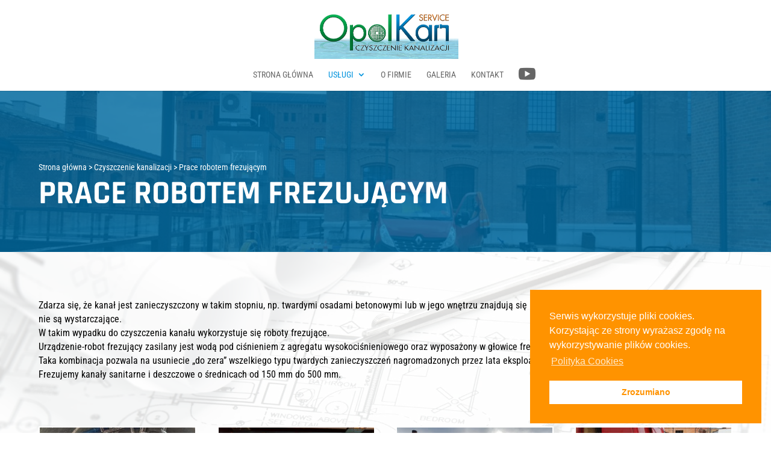

--- FILE ---
content_type: text/css
request_url: https://opolkan.pl/wp-content/et-cache/305/et-divi-dynamic-305-late.css?ver=1766708288
body_size: -98
content:
@font-face{font-family:ETmodules;font-display:block;src:url(//opolkan.pl/wp-content/themes/Divi/core/admin/fonts/modules/all/modules.eot);src:url(//opolkan.pl/wp-content/themes/Divi/core/admin/fonts/modules/all/modules.eot?#iefix) format("embedded-opentype"),url(//opolkan.pl/wp-content/themes/Divi/core/admin/fonts/modules/all/modules.ttf) format("truetype"),url(//opolkan.pl/wp-content/themes/Divi/core/admin/fonts/modules/all/modules.woff) format("woff"),url(//opolkan.pl/wp-content/themes/Divi/core/admin/fonts/modules/all/modules.svg#ETmodules) format("svg");font-weight:400;font-style:normal}

--- FILE ---
content_type: text/css
request_url: https://opolkan.pl/wp-content/et-cache/305/et-divi-dynamic-305-late.css
body_size: -152
content:
@font-face{font-family:ETmodules;font-display:block;src:url(//opolkan.pl/wp-content/themes/Divi/core/admin/fonts/modules/all/modules.eot);src:url(//opolkan.pl/wp-content/themes/Divi/core/admin/fonts/modules/all/modules.eot?#iefix) format("embedded-opentype"),url(//opolkan.pl/wp-content/themes/Divi/core/admin/fonts/modules/all/modules.ttf) format("truetype"),url(//opolkan.pl/wp-content/themes/Divi/core/admin/fonts/modules/all/modules.woff) format("woff"),url(//opolkan.pl/wp-content/themes/Divi/core/admin/fonts/modules/all/modules.svg#ETmodules) format("svg");font-weight:400;font-style:normal}